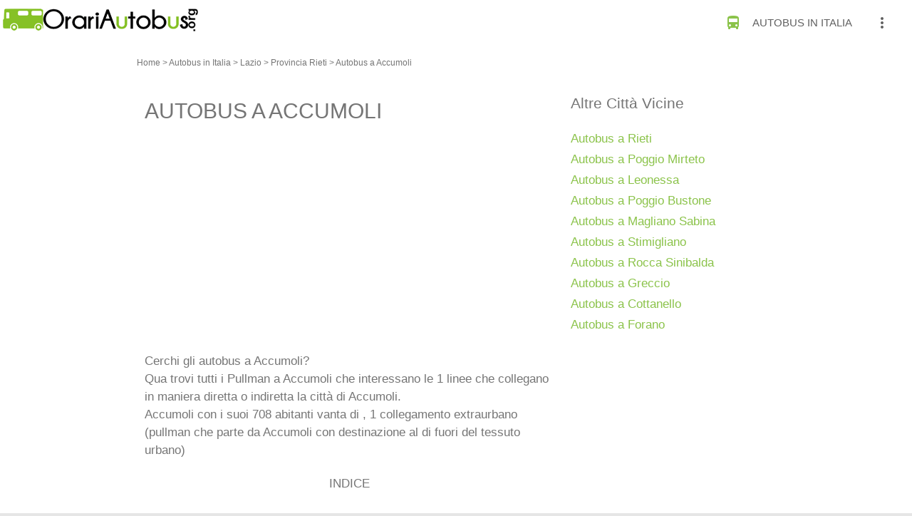

--- FILE ---
content_type: text/html; charset=UTF-8
request_url: https://orariautobus.org/Autobus/autobus-a-accumoli/
body_size: 7712
content:
<!DOCTYPE html>
<html lang="it-IT">

<head><!--[if IE 8]><script src="//cdnjs.cloudflare.com/ajax/libs/ie8/0.6.0/ie8.js"></script><![endif]--><script>!function(e,t){function n(){for(var e,n=t.getElementsByTagName("link"),r=0;r<n.length;r++)"preload"===(e=n[r]).rel&&"style"===e.getAttribute("as")&&(!function(e,n,r){function a(){l.addEventListener&&l.removeEventListener("load",a),l.media=r||"all"}var l=t.createElement("link");l.rel="stylesheet",l.href=e,l.media="only x";l.addEventListener&&l.addEventListener("load",a);(function e(){t.body?n.parentNode.insertBefore(l,n):setTimeout(e)})(),function e(){for(var n=t.styleSheets,r=n.length;r--;)if(n[r].href===l.href)return a();setTimeout(e)}()}(e.href,e,e.media),e.rel=null)}function r(){n(),clearInterval(a)}try{if(t.createElement("link").relList.supports("preload"))return}catch(e){}var a=setInterval(n,300);e.addEventListener&&e.addEventListener("load",r),e.attachEvent&&e.attachEvent("onload",r),n()}(window,document);</script><meta name="viewport" content="width=device-width, initial-scale=1">
<meta charset="utf-8">
<meta http-equiv="X-UA-Compatible" content="IE=edge">
<meta name="viewport" content="width=device-width, initial-scale=1"/>
<link rel="apple-touch-icon" sizes="57x57" href="/apple-icon-57x57.png">
<link rel="apple-touch-icon" sizes="60x60" href="/favicon/apple-icon-60x60.png">
<link rel="apple-touch-icon" sizes="72x72" href="/favicon/apple-icon-72x72.png">
<link rel="apple-touch-icon" sizes="76x76" href="/favicon/apple-icon-76x76.png">
<link rel="apple-touch-icon" sizes="114x114" href="/favicon/apple-icon-114x114.png">
<link rel="apple-touch-icon" sizes="120x120" href="/favicon/apple-icon-120x120.png">
<link rel="apple-touch-icon" sizes="144x144" href="/favicon/apple-icon-144x144.png">
<link rel="apple-touch-icon" sizes="152x152" href="/favicon/apple-icon-152x152.png">
<link rel="apple-touch-icon" sizes="180x180" href="/favicon/apple-icon-180x180.png">
<link rel="icon" type="image/png" sizes="192x192" href="/favicon/android-icon-192x192.png">
<link rel="icon" type="image/png" sizes="32x32" href="/favicon/favicon-32x32.png">
<link rel="icon" type="image/png" sizes="96x96" href="/favicon/favicon-96x96.png">
<link rel="icon" type="image/png" sizes="16x16" href="/favicon/favicon-16x16.png">
<link rel="manifest" href="/favicon/manifest.json">
<meta name="msapplication-TileColor" content="#ffffff">
<meta name="msapplication-TileImage" content="/ms-icon-144x144.png">
<meta name="theme-color" content="#ffffff">
  
<script async src="//pagead2.googlesyndication.com/pagead/js/adsbygoogle.js?client=ca-pub-3763125029927788" crossorigin="anonymous"></script>
<meta name='robots' content='index, follow, max-image-preview:large, max-snippet:-1, max-video-preview:-1' />

	
	<title>Cerchi tutti gli Orari Autobus che viaggiano a Accumoli?</title>
	<meta name="description" content="Scopri tutte le linee Autobus o Pullman che transitano nella citta di Accumoli nella regione Lazio. Tratte Urbane, Extraurane e Navette che collegano Accumoli con l&#039;aeroporto." />
	<link rel="canonical" href="https://orariautobus.org/Autobus/autobus-a-accumoli/">
	<meta property="og:locale" content="it_IT" />
	<meta property="og:type" content="article" />
	<meta property="og:title" content="Cerchi tutti gli Orari Autobus che viaggiano a Accumoli?" />
	<meta property="og:description" content="Scopri tutte le linee Autobus o Pullman che transitano nella citta di Accumoli nella regione Lazio. Tratte Urbane, Extraurane e Navette che collegano Accumoli con l&#039;aeroporto." />
	<meta property="og:url" content="https://orariautobus.org/Autobus/autobus-a-accumoli/" />
	<meta property="og:site_name" content="OrariAutobus" />
	<meta property="article:publisher" content="https://www.facebook.com/OrariAutobus/" />
	<meta property="og:image" content="https://orariautobus.org/wp-content/uploads/2013/01/orariautobus.png" />
	<meta property="og:image:width" content="500" />
	<meta property="og:image:height" content="500" />
	<meta property="og:image:type" content="image/png" />
	<meta name="twitter:card" content="summary_large_image" />
	<meta name="twitter:site" content="@Orari_e_Autobus" />
	<script type="application/ld+json" class="yoast-schema-graph">{"@context":"https://schema.org","@graph":[{"@type":"WebPage","@id":"https://orariautobus.org/Autobus/autobus-a-accumoli/","url":"https://orariautobus.org/Autobus/autobus-a-accumoli/","name":"Cerchi tutti gli Orari Autobus che viaggiano a Accumoli?","isPartOf":{"@id":"https://orariautobus.org/#website"},"datePublished":"2013-01-28T11:31:29+00:00","dateModified":"2013-01-28T11:31:29+00:00","description":"Scopri tutte le linee Autobus o Pullman che transitano nella citta di Accumoli nella regione Lazio. Tratte Urbane, Extraurane e Navette che collegano Accumoli con l'aeroporto.","breadcrumb":{"@id":"https://orariautobus.org/Autobus/autobus-a-accumoli/#breadcrumb"},"inLanguage":"it-IT","potentialAction":[{"@type":"ReadAction","target":["https://orariautobus.org/Autobus/autobus-a-accumoli/"]}]},{"@type":"BreadcrumbList","@id":"https://orariautobus.org/Autobus/autobus-a-accumoli/#breadcrumb","itemListElement":[{"@type":"ListItem","position":1,"name":"Citta","item":"https://orariautobus.org/Autobus/"},{"@type":"ListItem","position":2,"name":"Autobus a Accumoli"}]},{"@type":"WebSite","@id":"https://orariautobus.org/#website","url":"https://orariautobus.org/","name":"OrariAutobus","description":"Orari autobus di tutta Italia, aggiornati in tempo Reale!","publisher":{"@id":"https://orariautobus.org/#organization"},"potentialAction":[{"@type":"SearchAction","target":{"@type":"EntryPoint","urlTemplate":"https://orariautobus.org/?s={search_term_string}"},"query-input":"required name=search_term_string"}],"inLanguage":"it-IT"},{"@type":"Organization","@id":"https://orariautobus.org/#organization","name":"Orari Autobus","url":"https://orariautobus.org/","logo":{"@type":"ImageObject","inLanguage":"it-IT","@id":"https://orariautobus.org/#/schema/logo/image/","url":"https://orariautobus.org/wp-content/uploads/2018/08/orariautobus192x192.png","contentUrl":"https://orariautobus.org/wp-content/uploads/2018/08/orariautobus192x192.png","width":192,"height":192,"caption":"Orari Autobus"},"image":{"@id":"https://orariautobus.org/#/schema/logo/image/"},"sameAs":["https://www.facebook.com/OrariAutobus/","https://twitter.com/Orari_e_Autobus"]}]}</script>
	


<style>ul{box-sizing:border-box}:root{--wp--preset--font-size--normal:16px;--wp--preset--font-size--huge:42px}body{--wp--preset--color--black:#000;--wp--preset--color--cyan-bluish-gray:#abb8c3;--wp--preset--color--white:#fff;--wp--preset--color--pale-pink:#f78da7;--wp--preset--color--vivid-red:#cf2e2e;--wp--preset--color--luminous-vivid-orange:#ff6900;--wp--preset--color--luminous-vivid-amber:#fcb900;--wp--preset--color--light-green-cyan:#7bdcb5;--wp--preset--color--vivid-green-cyan:#00d084;--wp--preset--color--pale-cyan-blue:#8ed1fc;--wp--preset--color--vivid-cyan-blue:#0693e3;--wp--preset--color--vivid-purple:#9b51e0;--wp--preset--gradient--vivid-cyan-blue-to-vivid-purple:linear-gradient(135deg,#0693e3 0%,#9b51e0 100%);--wp--preset--gradient--light-green-cyan-to-vivid-green-cyan:linear-gradient(135deg,#7adcb4 0%,#00d082 100%);--wp--preset--gradient--luminous-vivid-amber-to-luminous-vivid-orange:linear-gradient(135deg,#fcb900 0%,#ff6900 100%);--wp--preset--gradient--luminous-vivid-orange-to-vivid-red:linear-gradient(135deg,#ff6900 0%,#cf2e2e 100%);--wp--preset--gradient--very-light-gray-to-cyan-bluish-gray:linear-gradient(135deg,#eee 0%,#a9b8c3 100%);--wp--preset--gradient--cool-to-warm-spectrum:linear-gradient(135deg,#4aeadc 0%,#9778d1 20%,#cf2aba 40%,#ee2c82 60%,#fb6962 80%,#fef84c 100%);--wp--preset--gradient--blush-light-purple:linear-gradient(135deg,#ffceec 0%,#9896f0 100%);--wp--preset--gradient--blush-bordeaux:linear-gradient(135deg,#fecda5 0%,#fe2d2d 50%,#6b003e 100%);--wp--preset--gradient--luminous-dusk:linear-gradient(135deg,#ffcb70 0%,#c751c0 50%,#4158d0 100%);--wp--preset--gradient--pale-ocean:linear-gradient(135deg,#fff5cb 0%,#b6e3d4 50%,#33a7b5 100%);--wp--preset--gradient--electric-grass:linear-gradient(135deg,#caf880 0%,#71ce7e 100%);--wp--preset--gradient--midnight:linear-gradient(135deg,#020381 0%,#2874fc 100%);--wp--preset--duotone--dark-grayscale:url(/?pagespeedninja=no#wp-duotone-dark-grayscale);--wp--preset--duotone--grayscale:url(/?pagespeedninja=no#wp-duotone-grayscale);--wp--preset--duotone--purple-yellow:url(/?pagespeedninja=no#wp-duotone-purple-yellow);--wp--preset--duotone--blue-red:url(/?pagespeedninja=no#wp-duotone-blue-red);--wp--preset--duotone--midnight:url(/?pagespeedninja=no#wp-duotone-midnight);--wp--preset--duotone--magenta-yellow:url(/?pagespeedninja=no#wp-duotone-magenta-yellow);--wp--preset--duotone--purple-green:url(/?pagespeedninja=no#wp-duotone-purple-green);--wp--preset--duotone--blue-orange:url(/?pagespeedninja=no#wp-duotone-blue-orange);--wp--preset--font-size--small:13px;--wp--preset--font-size--medium:20px;--wp--preset--font-size--large:36px;--wp--preset--font-size--x-large:42px;--wp--preset--spacing--20:.44rem;--wp--preset--spacing--30:.67rem;--wp--preset--spacing--40:1rem;--wp--preset--spacing--50:1.5rem;--wp--preset--spacing--60:2.25rem;--wp--preset--spacing--70:3.38rem;--wp--preset--spacing--80:5.06rem;margin:0;background-color:#e6e6e6;color:#757575;font-size:1.1rem}.material-icons{font-family:'Material Icons';font-weight:400;font-style:normal;font-size:24px;font-display:swap;line-height:1;letter-spacing:normal;text-transform:none;display:inline-block;white-space:nowrap;word-wrap:normal;direction:ltr;-webkit-font-smoothing:antialiased}.light-blue-text{color:#03a9f4!important}.light-green{background-color:#8bc34a!important}.light-green-text{color:#8bc34a!important}.orange-text{color:#ff9800!important}.orange-text.text-lighten-1{color:#ffa726!important}.white{background-color:#fff!important}html{-ms-text-size-adjust:100%;-webkit-text-size-adjust:100%;-webkit-box-sizing:border-box;box-sizing:border-box;line-height:1.5;font-family:-apple-system,BlinkMacSystemFont,"Segoe UI",Roboto,Oxygen-Sans,Ubuntu,Cantarell,"Helvetica Neue",sans-serif;font-weight:400;color:rgba(0,0,0,.87)}header,main,nav{display:block}h1{font-size:2em;margin:.67em 0}a{background-color:transparent;-webkit-text-decoration-skip:objects;text-decoration:none;color:#8bc34a}b{font-weight:bolder}img{border-style:none}input,select{font-family:sans-serif;font-size:100%;line-height:1.15;margin:0}input{overflow:visible}select{text-transform:none}::-webkit-file-upload-button{-webkit-appearance:button;font:inherit}*,:after,:before{-webkit-box-sizing:inherit;box-sizing:inherit}input,select{font-family:-apple-system,BlinkMacSystemFont,"Segoe UI",Roboto,Oxygen-Sans,Ubuntu,Cantarell,"Helvetica Neue",sans-serif}ul:not(.browser-default){padding-left:0;list-style-type:none}ul:not(.browser-default)>li{list-style-type:none}.dropdown-content,.sidenav,nav{-webkit-box-shadow:0 2px 2px 0 rgba(0,0,0,.14),0 3px 1px -2px rgba(0,0,0,.12),0 1px 5px 0 rgba(0,0,0,.2);box-shadow:0 2px 2px 0 rgba(0,0,0,.14),0 3px 1px -2px rgba(0,0,0,.12),0 1px 5px 0 rgba(0,0,0,.2)}.divider{height:1px;overflow:hidden;background-color:#e0e0e0}i{line-height:inherit}i.left{float:left;margin-right:15px}img.responsive-img{max-width:100%;height:auto}.center{text-align:center}.left{float:left!important}.right{float:right!important}.material-icons{text-rendering:optimizeLegibility;-webkit-font-feature-settings:'liga';-moz-font-feature-settings:'liga';font-feature-settings:'liga'}.container{margin:0 auto;width:90%}.section{padding-top:1rem;padding-bottom:1rem}.row{margin-left:auto;margin-right:auto;margin-bottom:20px}.row:after{content:"";display:table;clear:both}.row .col{float:left;-webkit-box-sizing:border-box;box-sizing:border-box;padding:0 .75rem;min-height:1px}.row .col.s12{width:100%;margin-left:auto;left:auto;right:auto}nav{background-color:#ee6e73;width:100%;box-shadow:none;-webkit-box-shadow:none}nav,nav a{color:#fff}nav i,nav i.material-icons{display:block;font-size:24px}.navbar-fixed,nav .nav-wrapper{position:relative;height:100%}nav .sidenav-trigger{float:left;position:relative;z-index:1;height:56px;margin:0 18px}nav,nav .sidenav-trigger i,nav i,nav i.material-icons{height:56px;line-height:56px}nav .brand-logo{position:absolute;color:#fff;display:inline-block;font-size:2.1rem;padding:0}nav ul{margin:0}nav ul li{float:left;padding:0}nav ul a{font-size:1rem;display:block;padding:0 15px;color:#616161}.navbar-fixed{height:56px}.navbar-fixed nav{position:fixed}h1,h2{font-weight:400;line-height:110%;margin:2.8rem 0 1.68rem;font-size:2rem}h2{margin:2.3733333333rem 0 1.424rem;font-size:1.4rem}.dropdown-content{background-color:#fff;margin:0;display:none;min-width:100px;overflow-y:auto;opacity:0;position:absolute;left:0;top:0;z-index:9999;-webkit-transform-origin:0 0;transform-origin:0 0}::-webkit-input-placeholder{color:#d1d1d1}::-moz-placeholder{color:#d1d1d1}:-ms-input-placeholder{color:#d1d1d1}select{display:none;background-color:rgba(255,255,255,.9);width:100%;padding:5px;border:1px solid #f2f2f2;border-radius:2px;height:3rem}.sidenav{position:fixed;width:300px;left:0;top:0;margin:0;height:100%;height:calc(100% + 60px);height:-moz-calc(100%);padding-bottom:60px;background-color:#fff;z-index:999;overflow-y:auto;will-change:transform;-webkit-backface-visibility:hidden;backface-visibility:hidden;-webkit-transform:translateX(-105%);transform:translateX(-105%)}.sidenav li{float:none;line-height:48px}.sidenav li>a{color:rgba(0,0,0,.87);display:block;font-size:14px;font-weight:500;height:48px;line-height:48px;padding:0 32px}.sidenav li>a>i,.sidenav li>a>i.material-icons{float:left;height:48px;line-height:48px;margin:0 32px 0 0;width:24px;color:rgba(0,0,0,.54)}.sidenav .divider{margin:8px 0 0}.sidenav .user-view{position:relative;padding:32px 32px 0;margin-bottom:8px}.sidenav .user-view>a{height:auto;padding:0}.sidenav .user-view .background{overflow:hidden;position:absolute;top:0;right:0;bottom:0;left:0;z-index:-1}.container{max-width:1040px}.navbar-fixed{z-index:9999}p{font-size:1.1rem;line-height:1.7rem}.home-title{text-transform:uppercase}.home-subtitle{font-size:1.6rem}#dropdown1{min-width:250px;top:62px!important}.home-subtitle,.indice,.upper{text-transform:uppercase}.indice{text-decoration:underline;line-height:2.5rem}.indice ul{padding-left:2rem}.indice li{list-style:disc!important}#ad-content-f{min-height:265px}@media only screen and (max-width:992px){.hide-on-med-and-down{display:none!important}nav .brand-logo{left:50%;-webkit-transform:translateX(-50%);transform:translateX(-50%)}.sidenav .user-view{padding:16px 16px 0}}@media only screen and (min-width:601px){.container{width:85%}nav,nav .nav-wrapper i,nav a.sidenav-trigger,nav a.sidenav-trigger i{height:64px;line-height:64px}.navbar-fixed{height:64px}}@media only screen and (min-width:993px){.container{width:70%}nav a.sidenav-trigger{display:none}}@media only screen and (min-width:0){html{font-size:14px}}@media only screen and (min-width:992px){html{font-size:14.5px}}@media only screen and (min-width:1200px){html{font-size:15px}}@media only screen and (max-width:601px){#ad-content-f{min-height:200px}}img.lazy{display:none}</style><link rel="preload" as="style" onload="this.rel='stylesheet'" href="/s/319aa5.css"><noscript><link rel="stylesheet" href="/s/319aa5.css"></noscript>








  
  
  

</head>
<body class="citta-template-default single single-citta postid-6776">
  
  <noscript><iframe src="//www.googletagmanager.com/ns.html?id=GTM-T4628FR" height="0" width="0" style="display:none;visibility:hidden"></iframe></noscript>
  
<header>
<div class="navbar-fixed">
  <ul id="dropdown1" class="dropdown-content">
    <li><a title="Cerca Autobus Extraurbani" rel="nofollow" href="https://orariautobus.org/extraurbano/"><i class="material-icons light-blue-text">directions_bus</i>Cerca Autobus Extraurbani</a></li>
    <li><a title="Cerca Autobus Urbani" rel="nofollow" href="https://orariautobus.org/urbano/"><i class="material-icons orange-text">directions_bus</i>Cerca Autobus Urbani</a></li>
    <li><a title="Cerca Autobus per Aeroporti" rel="nofollow" href="https://orariautobus.org/shuttle/"><i class="material-icons">directions_bus</i>Cerca Navetta Aeroporto</a></li>

    <li><div class="divider"></div></li>
    <li><a title="chi siamo" rel="nofollow" href="https://orariautobus.org/chi-siamo/"><i class="material-icons light-green-text">info_outline</i>Chi Siamo</a></li>
</ul>
	  <nav>
	      <div class="nav-wrapper white orange-text text-lighten-1">
	        <a title="Home" href="https://orariautobus.org" class="brand-logo"><img alt="Logo Orari Autobus" width="279" height="56" src="/wp-content/themes/orariautobus/image/Orari-Autobus-logo.png"></a>

	        <a title="menu" href="#" data-target="slide-out" class="sidenav-trigger"><i class="material-icons light-green-text">menu</i></a>
          <ul id="menu-header" class="right hide-on-med-and-down upper">
            <li><a title="Autobus in Italia" href="https://orariautobus.org/Autobus/"><i class="material-icons light-green-text left">directions_bus</i>Autobus in Italia</a></li>
            <li><a title="Cerca altro" class="dropdown-trigger"  data-target="dropdown1"><i class="material-icons left">more_vert</i></a></li>
          </ul>

	            </div>
	          </nav>


                            <ul id="slide-out" class="sidenav ">
                       <li><div class="user-view">
                         <div class="background light-green">
                         </div>
                         <a title="Home" href="https://orariautobus.org" class="brand-logo"><img class="responsive-img lazy" alt="orari autobus" src="[data-uri]" width="200" height="29" data-src="https://orariautobus.org/wp-content/themes/orariautobus/image/Orari-Autobus-footer.png"><noscript><img class="responsive-img" alt="orari autobus" src="https://orariautobus.org/wp-content/themes/orariautobus/image/Orari-Autobus-footer.png"></noscript></a>
                       </div></li>

                       <li><a title="Autobus in Italia" href="https://orariautobus.org/Autobus/"><i class="material-icons light-green-text">directions_bus</i>Autobus in Italia</a></li>
                       <li><div class="divider"></div></li>
                       <li><a title="Cerca Autobus Extraurbani" rel="nofollow" href="https://orariautobus.org/extraurbano/"><i class="material-icons light-blue-text">directions_bus</i>Cerca Autobus Extraurbani</a></li>
                       <li><a title="Cerca Autobus Urbani" rel="nofollow" href="https://orariautobus.org/urbano/"><i class="material-icons orange-text">directions_bus</i>Cerca Autobus Urbani</a></li>
                       <li><a title="Cerca Autobus per Aeroporti" rel="nofollow" href="https://orariautobus.org/shuttle/"><i class="material-icons">directions_bus</i>Cerca Navetta Aeroporto</a></li>

                       <li><div class="divider"></div></li>
                       <li><a title="chi siamo" rel="nofollow" href="https://orariautobus.org/chi-siamo/"><i class="material-icons light-green-text">info_outline</i>Chi Siamo</a></li>




                   </ul>


</div>
</header>
<main id="post-6776" class="section white">
<section class="container">
	<div class="row">
		<div id="breadcrumbs">
			<a href="https://orariautobus.org">Home</a> >
			<a href="https://orariautobus.org/Autobus/">Autobus in Italia</a> >
						<a href="https://orariautobus.org/autobus/lazio/">Lazio</a> > <a href="https://orariautobus.org/autobus/provincia-rieti/">Provincia Rieti</a> > 						<a href="https://orariautobus.org/Autobus/autobus-a-accumoli/">Autobus a Accumoli</a>
		</div>
		<div class="col s12 l8">
			<article>
				<header>
						<h1 class="upper">Autobus a Accumoli</h1>
				</header>
				<div class="center">
					<div id="ad-content-c">
	<ins class="adsbygoogle"
     style="display:block; text-align:center;"
     data-ad-layout="in-article"
     data-ad-format="fluid"
     data-ad-client="ca-pub-3763125029927788"
     data-ad-slot="8490014094"></ins>
</div>				</div>
				<p>
					Cerchi gli <strong>autobus a Accumoli</strong>?<br>
					Qua trovi tutti i <strong>Pullman a Accumoli</strong> che interessano le <strong>1 linee</strong> che collegano in maniera diretta o indiretta la città di Accumoli.<br>
					Accumoli con i suoi 708 abitanti vanta di
							, <strong>1 collegamento extraurbano</strong> (pullman che parte da Accumoli con destinazione al di fuori del tessuto urbano)											

					</p>
					<div class="row indice">
						<div class="col s12 m8 offset-m2">
							<div class="upper center pointer" onclick="myFunctione(999)">
			          Indice
			        </div>
			        <ul class="999">
			          			             <li><a href="#autobus-extraurbani-con-partenza-da-accumoli">Autobus Extraurbani con partenza da Accumoli</a></li>
			          			             <li><a href="#informazioni-su-accumoli">Informazioni su Accumoli</a></li>
			          			              <ul><li><a href="#mappa-autobus-a-accumoli">Mappa Autobus a Accumoli</a></li></ul>
			            			        </ul>
						</div>

	      </div>
				


						<div class="row blue white-text">
				<div class="col s12 m6 container center-align">
					<div class="center">
						<i class="material-icons large">filter_hdr</i>
					</div>
						<div class="white-text stat-title">
						Accumoli					</div>
					<div class="white-text text-darken-1 stat-undertitle">
						Città
					</div>
				</div>
				<div class="col s12 m6 container center-align">
					<div class="center">
						<i class="material-icons large">linear_scale</i>
					</div>
						<div class="white-text stat-title">
							1					</div>
					<div class="white-text text-darken-1 stat-undertitle">
						Linee extraurbane presenti
					</div>
				</div>
				<div class="col s12">
					<h2 class="anchor upper" id="autobus-extraurbani-con-partenza-da-accumoli">Autobus Extraurbani con partenza da Accumoli</h2>
				</div>
			</div>
			<div class="row">
				<div class="col s12 center">
					<div id="ad-content-c">
	<ins class="adsbygoogle"
     style="display:block; text-align:center;"
     data-ad-layout="in-article"
     data-ad-format="fluid"
     data-ad-client="ca-pub-3763125029927788"
     data-ad-slot="8490014094"></ins>
</div>				</div>
				<div class="col s12">
					<ul>
													<li class="valign-wrapper padding">
								<i class="material-icons small blue-text">directions_bus</i>
								<a class="upper blue-grey-text text-darken-3 heading3" href="https://orariautobus.org/extraurbano/autobus-da-accumoli-a-ascoli-piceno/">Autobus da Accumoli a ascoli piceno</a>
							</li>
																	</ul>
				</div>
			</div>

		



		

	<div class="row ">
		<div class="col s12">
			<h2 class="upper" id="informazioni-su-accumoli">Informazioni su Accumoli</h2>
			<p>Il Comune di Accumoli si estende per <strong>86,89 chilometri quadrati</strong> di territorio situati in <strong>Lazio</strong>.
				In base ai dati Istat, il comune di Accumoli ha attualmente <strong>708 abitanti</strong>.
			</p>
			 		</div>
	</div>



			</article>
		</div>
		<div class="col s12 l4">
			<aside class="row">
								<div class="col s12">
					<header><h2>Altre Città Vicine</h2></header><ul class="parent"><li><a href="https://orariautobus.org/autobus/rieti/">Autobus a Rieti</a></li><li><a href="https://orariautobus.org/autobus/poggio-mirteto/">Autobus a Poggio Mirteto</a></li><li><a href="https://orariautobus.org/autobus/leonessa/">Autobus a Leonessa</a></li><li><a href="https://orariautobus.org/autobus/poggio-bustone/">Autobus a Poggio Bustone</a></li><li><a href="https://orariautobus.org/autobus/magliano-sabina/">Autobus a Magliano Sabina</a></li><li><a href="https://orariautobus.org/autobus/stimigliano/">Autobus a Stimigliano</a></li><li><a href="https://orariautobus.org/autobus/rocca-sinibalda/">Autobus a Rocca Sinibalda</a></li><li><a href="https://orariautobus.org/autobus/greccio/">Autobus a Greccio</a></li><li><a href="https://orariautobus.org/autobus/cottanello/">Autobus a Cottanello</a></li><li><a href="https://orariautobus.org/autobus/forano/">Autobus a Forano</a></li></ul><br>
				</div>
							</aside>
		</div>
	</div>
</section>
<section>
	<div class="section grey lighten-4">
		<div class="container">
			<div class="row valign-wrapper">
				<div class="col s3 l1">
					<i class="material-icons medium">map</i>
				</div>
				<div class="col s9 l11">
					<h3 class="anchor upper" id="mappa-autobus-a-accumoli">Mappa Autobus a Accumoli</h3>
				</div>
			</div>
		</div>
	</div>
	<div id="mappa">
		<iframe src="about:blank" frameborder="0" marginwidth="0" marginheight="0" scrolling="no" width="100%" height="300" class="mappa lazy" data-src="https://maps.google.it/maps?f=q&amp;q=Accumoli+Lazio+Italy&amp;z=11&amp;output=embed&amp;iwloc=near"><noscript><iframe src="https://maps.google.it/maps?f=q&amp;q=Accumoli+Lazio+Italy&amp;z=11&amp;output=embed&amp;iwloc=near" frameborder="0" marginwidth="0" marginheight="0" scrolling="no" width="100%" height="300" class="mappa"></noscript></iframe>
	</div>
</section>
</main>



<div class="divider">

</div>
<footer>
	<div class="section white">
			<div class="container">
				<div class="row">
					<div class="col s12 center">
						<i class="material-icons large light-green-text">	beenhere</i>
						<p>Le informazioni sono state utili?<br>
							Aiutaci a crescere, <b>basta un click!</b></p>
							<a title="Connettiti con noi su facebook" href="https://www.facebook.com/OrariAutobus" target="_blank" rel="nofollow">
										<img width="50" height="50" class="alignnone size-medium wp-image-5 lazy" title="Connettiti con noi su facebook" src="[data-uri]" alt="Autobus a Accumoli su Facebook" data-src="https://orariautobus.org/wp-content/themes/orariautobus/image/facebook.png"><noscript><img width="50" height="50" class="alignnone size-medium wp-image-5" title="Connettiti con noi su facebook" src="https://orariautobus.org/wp-content/themes/orariautobus/image/facebook.png" alt="Autobus a Accumoli su Facebook"></noscript>
									</a>
					</div>
				</div>
			</div>
	</div>
	<div class="page-footer light-green">
						<div class="row">
							<div class="col s12 m2">
								<br>
							<img width="200" height="29" class="responsive-img lazy" alt="orari autobus footer" src="[data-uri]" data-src="https://orariautobus.org/wp-content/themes/orariautobus/image/Orari-Autobus-footer.png"><noscript><img width="200" height="29" class="responsive-img" alt="orari autobus footer" src="https://orariautobus.org/wp-content/themes/orariautobus/image/Orari-Autobus-footer.png"></noscript>
							</div>
							<div class="col s12 m7">
								<div class="row">
									<div class="col s12 m4">
										<h5 class="white-text upper">Links</h5>
										<ul>
											<li>	<a title="Orari Autobus" href="https://orariautobus.org" class="brand-logo">Home</a></li>
											<li><a title="Chi Siamo" class="" rel="nofollow" href="https://orariautobus.org/chi-siamo/">Chi Siamo</a></li>
										</ul>
									</div>
									<div class="col s12 m4">
										<h5 class="white-text upper">Orari Autobus</h5>
										<ul>
											<li><a title="Autobus in Italia" href="https://orariautobus.org/Autobus/">Autobus in Italia</a></li>
											<br>
											<li><a title="Autobus Extraurbani" rel="nofollow" href="https://orariautobus.org/extraurbano/">Cerca Autobus Extraurbani</a></li>
					          	<li><a title="Autobus Urbani" rel="nofollow" href="https://orariautobus.org/urbano/">Cerca Autobus Urbani</a></li>
					          	<li><a title="Navetta per Aeroporti" rel="nofollow" href="https://orariautobus.org/shuttle/">Cerca Navetta Aeroporto</a></li>

										</ul>
									</div>
									<div class="col s12 m4">
										<h5 class="white-text upper">Informativa</h5>
										<ul>
											<li><a title="Termini e Condizioni" class="grey-text text-lighten-3" rel="nofollow" href="https://orariautobus.org/termini-e-condizioni/">Termini e Condizioni</a></li>
											<li><a title="Privacy Policy" class="grey-text text-lighten-3" rel="nofollow" href="https://orariautobus.org/privacy-policy/">Privacy Policy</a></li>
											<li><a title="Cookie Policy" class="grey-text text-lighten-3" rel="nofollow" href="https://orariautobus.org/cookie-policy/">Cookie Policy</a></li>
										</ul>
									</div>
								</div>
							</div>
								<div class="col s12 m3">
									<h5 class="white-text upper">Social</h5>
									<a title="Connettiti con noi su facebook" href="https://www.facebook.com/OrariAutobus" target="_blank" rel="nofollow">
										<img width="50" height="50" class="alignnone size-medium wp-image-5 lazy" title="Connettiti con noi su facebook" src="[data-uri]" alt="Autobus a Accumoli su Facebook" data-src="https://orariautobus.org/wp-content/themes/orariautobus/image/facebook.png"><noscript><img width="50" height="50" class="alignnone size-medium wp-image-5" title="Connettiti con noi su facebook" src="https://orariautobus.org/wp-content/themes/orariautobus/image/facebook.png" alt="Autobus a Accumoli su Facebook"></noscript>
									</a>
									<a title="Connettiti con noi su twitter" href="https://twitter.com/Orari_e_Autobus" target="_blank" rel="nofollow">
										<img width="50" height="50" title="Connettiti con noi su Twitter" src="[data-uri]" alt="Autobus a Accumoli su Twitter" class="lazy" data-src="https://orariautobus.org/wp-content/themes/orariautobus/image/twitter.png"><noscript><img width="50" height="50" title="Connettiti con noi su Twitter" src="https://orariautobus.org/wp-content/themes/orariautobus/image/twitter.png" alt="Autobus a Accumoli su Twitter"></noscript>
									</a>
								</div><br>

							</div>


          <div class="footer-copyright black">
						<div class="container">
							<div class="center"> 
								OrariAutobus.org non si assume la responsabilità sull'esatezza degli orari inseriti, pertanto si consiglia di verificarne l'esatezza direttamente nei siti ufficiali delle compagnie che gestiscono la tratta ricercata.
							</div>
							<div class="center">
								<p>&copy; 2009 – 2026 Orariautobus.org <br><img src="[data-uri]" alt="partita Iva" width="200" height="25" class="lazy" data-src="https://orariautobus.org/wp-content/themes/orariautobus/image/piva1.png"><noscript><img src="https://orariautobus.org/wp-content/themes/orariautobus/image/piva1.png" alt="partita Iva" width="200" height="25"></noscript></p>								
	            </div>
						</div>
          </div>
				</div>
      </footer>



<script type="text/javascript" id="script-js-js-extra">var extraurbani = {"ajax_url":"https:\/\/orariautobus.org\/wp-admin\/admin-ajax.php"};</script>


<script src="/s/4570a0.js"></script></body>
</html>


--- FILE ---
content_type: text/html; charset=utf-8
request_url: https://www.google.com/recaptcha/api2/aframe
body_size: 268
content:
<!DOCTYPE HTML><html><head><meta http-equiv="content-type" content="text/html; charset=UTF-8"></head><body><script nonce="29lDr8wuR7uefVQexjXOOg">/** Anti-fraud and anti-abuse applications only. See google.com/recaptcha */ try{var clients={'sodar':'https://pagead2.googlesyndication.com/pagead/sodar?'};window.addEventListener("message",function(a){try{if(a.source===window.parent){var b=JSON.parse(a.data);var c=clients[b['id']];if(c){var d=document.createElement('img');d.src=c+b['params']+'&rc='+(localStorage.getItem("rc::a")?sessionStorage.getItem("rc::b"):"");window.document.body.appendChild(d);sessionStorage.setItem("rc::e",parseInt(sessionStorage.getItem("rc::e")||0)+1);localStorage.setItem("rc::h",'1768543891536');}}}catch(b){}});window.parent.postMessage("_grecaptcha_ready", "*");}catch(b){}</script></body></html>